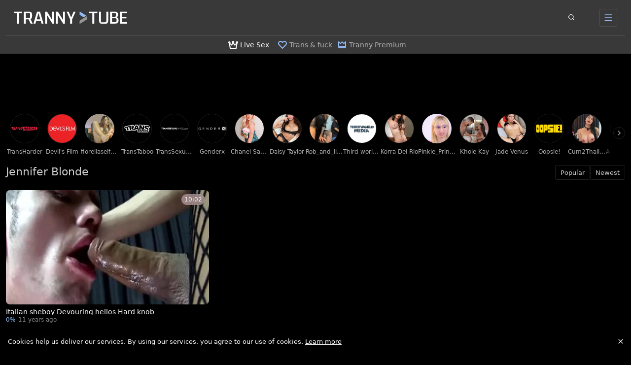

--- FILE ---
content_type: application/javascript
request_url: https://www.trannytube.net/_nuxt/rZzg1JY-.js
body_size: 482
content:
import{i as l,o as d,j as n,a1 as c,N as a}from"./C-We1Di3.js";(function(){try{var e=typeof window<"u"?window:typeof global<"u"?global:typeof globalThis<"u"?globalThis:typeof self<"u"?self:{};e.SENTRY_RELEASE={id:"TrannyTubeNet@6573d32f"}}catch{}})();try{(function(){var e=typeof window<"u"?window:typeof global<"u"?global:typeof globalThis<"u"?globalThis:typeof self<"u"?self:{},o=new e.Error().stack;o&&(e._sentryDebugIds=e._sentryDebugIds||{},e._sentryDebugIds[o]="32bc19cc-b6e6-4f82-bd8c-cd2fa7b12eae",e._sentryDebugIdIdentifier="sentry-dbid-32bc19cc-b6e6-4f82-bd8c-cd2fa7b12eae")})()}catch{}const i={xmlns:"http://www.w3.org/2000/svg",width:"24",height:"24",fill:"none",viewBox:"0 0 24 24"};function r(e,o){return d(),l("svg",i,o[0]||(o[0]=[n("path",{fill:"var(--icon-color-0, #FF5E00)","fill-rule":"evenodd",d:"M5 3a1 1 0 0 1 1-1h12a1 1 0 0 1 1 1v6.4c0 3.709-3.2 6.6-7 6.6s-7-2.891-7-6.6V3Zm2 1v5.4c0 2.477 2.172 4.6 5 4.6s5-2.123 5-4.6V4H7Z",class:"icon-color-0","clip-rule":"evenodd"},null,-1),n("path",{fill:"var(--icon-color-0, #FF5E00)","fill-rule":"evenodd",d:"M12 14a1 1 0 0 1 1 1v6a1 1 0 1 1-2 0v-6a1 1 0 0 1 1-1Z",class:"icon-color-0","clip-rule":"evenodd"},null,-1),n("path",{fill:"var(--icon-color-0, #FF5E00)","fill-rule":"evenodd",d:"M7 21a1 1 0 0 1 1-1h8a1 1 0 1 1 0 2H8a1 1 0 0 1-1-1ZM2.236 4.726c.89-.746 2.142-1.013 3.616-.697a1 1 0 1 1-.42 1.956c-1.013-.218-1.596.009-1.912.274-.336.28-.53.736-.52 1.25.01.517.225 1.005.592 1.318.345.293.925.518 1.853.332a1 1 0 0 1 .393 1.961c-1.44.289-2.666-.024-3.543-.77-.853-.728-1.275-1.782-1.294-2.802-.02-1.02.364-2.093 1.235-2.822Zm19.528 0c-.89-.746-2.142-1.013-3.616-.697a1 1 0 0 0 .42 1.956c1.013-.218 1.596.009 1.912.274.335.28.53.736.52 1.25-.01.517-.225 1.005-.592 1.318-.345.293-.925.518-1.853.332a1 1 0 0 0-.393 1.961c1.44.289 2.666-.024 3.543-.77.853-.728 1.275-1.782 1.294-2.802.02-1.02-.364-2.093-1.235-2.822Z",class:"icon-color-0","clip-rule":"evenodd"},null,-1)]))}const f={render(){return c(a,{icon:{render:r},name:"trophy"})}};export{f as default,r as render};
//# sourceMappingURL=rZzg1JY-.js.map


--- FILE ---
content_type: application/javascript
request_url: https://www.trannytube.net/_nuxt/CFzSw3oW.js
body_size: 117
content:
import{i as o,o as a,j as d,a1 as t,N as l}from"./C-We1Di3.js";(function(){try{var e=typeof window<"u"?window:typeof global<"u"?global:typeof globalThis<"u"?globalThis:typeof self<"u"?self:{};e.SENTRY_RELEASE={id:"TrannyTubeNet@6573d32f"}}catch{}})();try{(function(){var e=typeof window<"u"?window:typeof global<"u"?global:typeof globalThis<"u"?globalThis:typeof self<"u"?self:{},n=new e.Error().stack;n&&(e._sentryDebugIds=e._sentryDebugIds||{},e._sentryDebugIds[n]="d71a1e5c-892a-4339-97b1-bedf1ecc23fd",e._sentryDebugIdIdentifier="sentry-dbid-d71a1e5c-892a-4339-97b1-bedf1ecc23fd")})()}catch{}const i={xmlns:"http://www.w3.org/2000/svg",width:"24",height:"24",fill:"none",viewBox:"0 0 24 24"};function r(e,n){return a(),o("svg",i,n[0]||(n[0]=[d("path",{fill:"var(--icon-color-0, #FF5E00)","fill-rule":"evenodd",d:"M10 5a1 1 0 0 1 1-1h9a1 1 0 1 1 0 2h-9a1 1 0 0 1-1-1Zm0 7a1 1 0 0 1 1-1h9a1 1 0 1 1 0 2h-9a1 1 0 0 1-1-1Zm0 7a1 1 0 0 1 1-1h9a1 1 0 1 1 0 2h-9a1 1 0 0 1-1-1ZM6 4a1 1 0 1 0 0 2 1 1 0 0 0 0-2ZM3 5a3 3 0 1 1 6 0 3 3 0 0 1-6 0Zm3 6a1 1 0 1 0 0 2 1 1 0 0 0 0-2Zm-3 1a3 3 0 1 1 6 0 3 3 0 0 1-6 0Zm3 6a1 1 0 1 0 0 2 1 1 0 0 0 0-2Zm-3 1a3 3 0 1 1 6 0 3 3 0 0 1-6 0Z",class:"icon-color-0","clip-rule":"evenodd"},null,-1)]))}const s={render(){return t(l,{icon:{render:r},name:"categories"})}};export{s as default,r as render};
//# sourceMappingURL=CFzSw3oW.js.map


--- FILE ---
content_type: application/javascript
request_url: https://www.trannytube.net/_nuxt/CdW2Z21X.js
body_size: -53
content:
import{a9 as n,aa as s}from"./C-We1Di3.js";(function(){try{var e=typeof window<"u"?window:typeof global<"u"?global:typeof globalThis<"u"?globalThis:typeof self<"u"?self:{};e.SENTRY_RELEASE={id:"TrannyTubeNet@6573d32f"}}catch{}})();try{(function(){var e=typeof window<"u"?window:typeof global<"u"?global:typeof globalThis<"u"?globalThis:typeof self<"u"?self:{},t=new e.Error().stack;t&&(e._sentryDebugIds=e._sentryDebugIds||{},e._sentryDebugIds[t]="f91145d8-bce2-43e2-852c-298337cee6b6",e._sentryDebugIdIdentifier="sentry-dbid-f91145d8-bce2-43e2-852c-298337cee6b6")})()}catch{}const d=e=>!e.isPlaceholderData.value&&e.status.value==="success"&&e.data.value?.items.length===0,a=e=>{n(()=>{d(e)&&s({statusCode:404,message:"Not found"})})};export{a as u};
//# sourceMappingURL=CdW2Z21X.js.map


--- FILE ---
content_type: application/javascript
request_url: https://www.trannytube.net/_nuxt/BBb_7OVO.js
body_size: 1516
content:
import{h as P,H as A,e as b,i as f,F as E,I as S,o as l,J as _,w as d,K as L,v as y,x as I,L as O,M as U,l as n,t as v,q as V,r as q,z,u as F,a as H,f as x,c as M,C as K,P as G,O as J,Q as Y,R as w,S as C,j as h,k as T,m as c,T as W,p as X,_ as Z,n as ee}from"./C-We1Di3.js";import{_ as te}from"./CrLBDH1e.js";import{u as ne}from"./uDZPcj8G.js";import{u as ae}from"./CdW2Z21X.js";(function(){try{var e=typeof window<"u"?window:typeof global<"u"?global:typeof globalThis<"u"?globalThis:typeof self<"u"?self:{};e.SENTRY_RELEASE={id:"TrannyTubeNet@6573d32f"}}catch{}})();try{(function(){var e=typeof window<"u"?window:typeof global<"u"?global:typeof globalThis<"u"?globalThis:typeof self<"u"?self:{},t=new e.Error().stack;t&&(e._sentryDebugIds=e._sentryDebugIds||{},e._sentryDebugIds[t]="77c17ccf-0e2c-45df-ae27-2ee9872983ae",e._sentryDebugIdIdentifier="sentry-dbid-77c17ccf-0e2c-45df-ae27-2ee9872983ae")})()}catch{}const se={class:"links"},le=P({__name:"related-links",props:{links:{default:()=>[]},linkClasses:{default:()=>[]}},setup(e){const t=e,r=A(),a=b(()=>r.enableI18n?v:v);return(i,o)=>(l(),f("div",se,[(l(!0),f(E,null,S(t.links,s=>(l(),_(U(n(a)),{key:s.entity+s.urlTitle,to:{name:s.entity,params:{urlTitle:s.urlTitle}},class:O(t.linkClasses)},{default:d(()=>[L(i.$slots,"default",{link:s},()=>[y(I(s.title),1)])]),_:2},1032,["to","class"]))),128))]))}}),oe=Object.assign(le,{__name:"RelatedLinks"}),N=e=>["channel",e.orderBy,e.urlTitle,e.perPage,e.pageNum],re=V(e=>({key:N(e),placeholderData:q,query({signal:t}){return globalThis._apiFetch(`v1/channels/${e.urlTitle}`,{query:{...e,...z()},signal:t})}})),ie=()=>{const{route:e,perPage:t}=F(),r=H(),a=x(J,()=>({urlTitle:e.urlTitle.value})),i=b(()=>!a.data.value||a.data.value?.studios.length>1?a.data.value:{...a.data.value,studios:[]}),o=M(()=>({channel:a.data.value?.title,channel_meta_title:a.data.value?.metaTitle,channel_title_h1:a.data.value?.titleH1,channel_meta_description:a.data.value?.metaDescription})),s=b(()=>({pageNum:e.page.value,perPage:t,urlTitle:e.urlTitle.value,orderBy:e.sort.value})),u=x(re,s);return ne([a,u],()=>N(s.value),{head:o,onReady(){r.$bus.emit("channel:page:view",n(a.data))}}),ae(u),{state:u.data,head:o,route:e,descriptionState:i,perPage:t,tracker:{pageType:G.channel,contentType:K.galleries}}},ue={class:"main-content"},ce={class:"d-flex flex-column flex-md-row col-12 justify-content-between align-items-center mt-2 mb-2"},de={class:"py-1 d-flex align-items-center justify-content-end gap-1 filters"},ge=P({__name:"channel",setup(e){const t=Y(),{relatedEntities:r}=w("channels",t.urlTitle,{entities:[C.Channel],limit:20}),{relatedEntities:a}=w("channels",t.urlTitle,{entities:[C.Star],limit:20}),{state:i,descriptionState:o,perPage:s,tracker:u}=ie();return(pe,m)=>{const g=v,R=W,B=Z,D=ee,Q=X,$=te,k=oe;return l(),f("div",null,[h("section",ue,[n(o)?.studios?.length?(l(),_(R,{key:0,class:"slider mt-3"},{default:d(()=>[(l(!0),f(E,null,S(n(o).studios,p=>(l(),_(g,{key:p.urlTitle,class:"btn btn-primary text-capitalize me-1 tag-custom",to:{name:"studio",params:{urlTitle:n(t).urlTitle.value,studioUrlTitle:p.urlTitle}}},{default:d(()=>[y(I(p.title),1)]),_:2},1032,["to"]))),128))]),_:1})):T("",!0),h("div",ce,[c(B,{class:"mt-1 mb-2"}),h("div",de,[c(g,{to:{name:"channel"},class:"filter"},{default:d(()=>m[0]||(m[0]=[y(" Popular ")])),_:1}),c(g,{to:{name:"channel",params:{sort:"newest"}},class:"filter"},{default:d(()=>m[1]||(m[1]=[y(" Newest ")])),_:1})])]),c(Q,{value:n(i).items,class:"mb-4","content-type":n(u).contentType,"page-type":n(u).pageType,"sub-id":n(o)?.feedId,"reduced-server-list":!0},{default:d(({loading:p,card:j})=>[c(D,{loading:p,card:j,"show-likes":"","show-duration":"","show-date":""},null,8,["loading","card"])]),_:1},8,["value","content-type","page-type","sub-id"]),c($,{total:n(i).meta.totalItems,"current-page":n(t).page.value,"per-page":n(s)},null,8,["total","current-page","per-page"]),n(r)?.length?(l(),_(k,{key:1,"link-classes":["btn","btn-primary","me-1","mb-1"," tag-custom"],links:n(r),class:"my-4"},null,8,["links"])):T("",!0),n(a)?.length?(l(),_(k,{key:2,"link-classes":["btn","btn-primary","me-1","my-1"," tag-custom"],links:n(a),class:"my-4"},null,8,["links"])):T("",!0)])])}}});export{ge as default};
//# sourceMappingURL=BBb_7OVO.js.map


--- FILE ---
content_type: application/javascript
request_url: https://www.trannytube.net/_nuxt/C7NHgQ9m.js
body_size: 9998
content:
import{_ as ye}from"./4Ups-OVR.js";import{i as o,o as l,j as n,a2 as be,F as P,h as j,H as ie,e as k,as as z,m as h,J as M,k as T,w as I,M as we,l as t,x,aC as re,t as O,a8 as ce,a6 as L,aD as ke,a as Q,Z as de,C as ue,aE as U,aq as ve,K as Z,L as N,ax as xe,ag as D,X as Te,a1 as S,N as E,aF as $e,W as X,aG as Y,aH as Ae,b as W,U as ee,aI as he,aJ as Ce,aK as Ie,u as Le,aL as Ve,f as te,c as Me,aM as Ee,P as ne,aN as Pe,O as Se,$ as Be,aa as Fe,aO as Ne,af as je,v as F,aP as He,I as K,_ as Re,aQ as Ue,aR as Ze,am as ae,aS as Oe,p as De,n as Ge}from"./C-We1Di3.js";import{_ as qe}from"./dArzzKBl.js";import Ke from"./1UtludaY.js";import{u as We}from"./uDZPcj8G.js";(function(){try{var a=typeof window<"u"?window:typeof global<"u"?global:typeof globalThis<"u"?globalThis:typeof self<"u"?self:{};a.SENTRY_RELEASE={id:"TrannyTubeNet@6573d32f"}}catch{}})();try{(function(){var a=typeof window<"u"?window:typeof global<"u"?global:typeof globalThis<"u"?globalThis:typeof self<"u"?self:{},e=new a.Error().stack;e&&(a._sentryDebugIds=a._sentryDebugIds||{},a._sentryDebugIds[e]="d8f93ab1-484e-4318-a68e-b9497b66f675",a._sentryDebugIdIdentifier="sentry-dbid-d8f93ab1-484e-4318-a68e-b9497b66f675")})()}catch{}const ze=Object.assign({inheritAttrs:!1},{__name:"SkeletonGalleryPage",setup(a){return(e,c)=>(l(),o(P,null,[n("div",be({class:"skeleton-player"},e.$attrs),null,16),c[0]||(c[0]=n("div",{class:"skeleton-description"},null,-1))],64))}}),Qe={class:"position-relative"},Je={class:"uvb-banner d-flex flex-column align-items-center p-2 position-relative h-100"},Xe=["alt","src"],Ye={class:"uvb-banner-content"},et={class:"d-flex justify-content-start align-items-center h-100 w-auto"},tt=["alt","src"],nt={class:"d-flex justify-content-end align-items-center gap-2 pe-4 flex-wrap w-100"},at={class:"d-flex justify-content-center flex-column align-items-end"},st={class:"uvb-channel-text"},lt={class:"uvb-channel-title text-nowrap overflow-hidden text-truncate text-end ms-3"},ot=["href"],it=["href"],rt=j({__name:"under-video",props:{channelTitle:{type:String,required:!0},imgLogo:{type:String},imgBackground:{type:String,required:!0},link:{type:String,default:"#"},joinLink:{type:String,default:"#"}},setup(a){const e=ie(),c=k(()=>e.enableI18n?O:O);return(s,p)=>{const d=re;return l(),o("div",Qe,[n("div",Je,[n("img",{alt:"background for"+a.channelTitle,src:a.imgBackground,class:"uvb-banner-background"},null,8,Xe),p[0]||(p[0]=z('<div class="uvb-svg-gradient-overlay gradient-primary" data-v-2b0369f6><svg class="uvb-svg-gradient" fill="none" preserveAspectRatio="none" viewBox="0 0 560 140" xmlns="http://www.w3.org/2000/svg" data-v-2b0369f6><path d="M67.242 0H560V140H0L67.242 0Z" fill="url(#linear-gradient-primary)" data-v-2b0369f6></path><defs data-v-2b0369f6><linearGradient id="linear-gradient-primary" gradientUnits="userSpaceOnUse" x1="0" x2="560" y1="70" y2="70" data-v-2b0369f6><stop class="main-stop-primary" offset="0%" data-v-2b0369f6></stop><stop class="alt-stop-primary" offset="20%" data-v-2b0369f6></stop></linearGradient></defs></svg></div><div class="uvb-svg-gradient-overlay" data-v-2b0369f6><svg class="uvb-svg-gradient" fill="none" preserveAspectRatio="none" viewBox="0 0 560 140" xmlns="http://www.w3.org/2000/svg" data-v-2b0369f6><path d="M248.343 140H560V-2.92063e-06H210L248.343 140Z" fill="url(#linear-gradient)" data-v-2b0369f6></path><defs data-v-2b0369f6><linearGradient id="linear-gradient" gradientUnits="userSpaceOnUse" x1="137.247" x2="567.865" y1="140" y2="140" data-v-2b0369f6><stop class="main-stop" offset="0%" data-v-2b0369f6></stop><stop class="alt-stop" offset="80%" data-v-2b0369f6></stop></linearGradient></defs></svg></div>',2)),n("div",Ye,[n("div",et,[a.imgLogo?(l(),M(we(t(c)),{key:0,to:{name:"channel",params:{urlTitle:a.link}}},{default:I(()=>[n("img",{alt:a.channelTitle,src:a.imgLogo,class:"uvb-img"},null,8,tt)]),_:1},8,["to"])):T("",!0)]),n("div",nt,[n("div",at,[n("div",st,x(t(e).enableI18n?s.$t("get_full_access_to"):"Get full access to"),1),n("h4",lt,[n("a",{href:a.joinLink,rel:"noindex nofollow",target:"_blank"},x(a.channelTitle),9,ot)])]),a.joinLink?(l(),o("a",{key:0,href:a.joinLink,class:"btn btn-primary uvb-button ms-3",rel:"noindex nofollow",target:"_blank"},x(s.$_t("join_now","Join now")),9,it)):T("",!0)])]),h(d,{type:"corner",placement:"top-left",size:"small"})])])}}}),ct=Object.assign(ce(rt,[["__scopeId","data-v-2b0369f6"]]),{__name:"AdUnderVideo"}),dt={class:"toast-body"},ut={class:"toast-body"},vt=j({__name:"toast",setup(a,{expose:e}){const c=L(!1),s=L(!1),p=L(null),d=L(""),i=L(null),_=L("");let g;function b(y,m="success"){g&&(clearTimeout(g),g=void 0),m==="success"&&(d.value=y,c.value=!0,g=setTimeout(()=>{c.value=!1},3e3)),m==="fail"&&(_.value=y,s.value=!0,g=setTimeout(()=>{s.value=!1},3e3))}return e({showToast:b}),(y,m)=>(l(),o(P,null,[t(c)?(l(),o("div",{key:0,ref_key:"okToast",ref:p,class:"toast show bg-success text-light fade position-fixed bottom-0 start-50 translate-middle-x mb-2"},[n("div",dt,x(t(d)),1)],512)):T("",!0),t(s)?(l(),o("div",{key:1,ref_key:"failToast",ref:i,class:"toast show bg-warning text-light fade position-fixed bottom-0 start-50 translate-middle-x mb-2"},[n("div",ut,x(t(_)),1)],512)):T("",!0)],64))}}),ht=Object.assign(ce(vt,[["__scopeId","data-v-22cc001a"]]),{__name:"Toast"}),se=async(a,e)=>ke("isLoggedIn").value===!0?Promise.resolve(await a()):Promise.resolve(e),ft=j({__name:"vote",props:{item:{},storeKey:{}},setup(a){const e=Q(),c=de(),s=a,p=`${s.storeKey}-votes`,d=L({}),i=k(()=>c.meta?.pageType),_={itms:[`${s.item.feedId}`],pt:i.value,t:U.VideoLike,ct:ue.galleryVote,w:s.item.title,subid:s.item.feedId},g=k(()=>d.value[s.item.id]!==void 0),b=k(()=>d.value[s.item.id]===!1),y=k(()=>d.value[s.item.id]===!0),m=k(()=>t(y)?s.item.likes+1:s.item.likes),A=k(()=>t(b)?s.item.dislikes+1:s.item.dislikes),V=k(()=>{const r=m.value+A.value;return r===0?0:Math.round(m.value*100/r)}),w=k(()=>{const r=["votes"];return g.value&&r.push("pe-none"),g.value&&y.value&&r.push("is-positive"),g.value&&b.value&&r.push("is-negative"),r});ve(()=>{try{const r=localStorage.getItem(p)||"{}";d.value=JSON.parse(r)}catch{}});const u=r=>{_.w=s.item.title,_.itms=[`${s.item.feedId}`],_.subid=s.item.feedId,_.pt=i.value,_.t=r,e.$bus.emit("gallery:vote",_)},v=async()=>{const r=e.$api.upVoteGallery.bind(e);return u(U.VideoLike),await r(s.item.urlTitle).then(()=>{d.value[s.item.id]=!0,se(()=>{e.$api.addGalleryToPlaylist(s.item.id,D.LIKED)})}).then(H).catch(R)},C=async()=>{const r=e.$api.downVoteGallery.bind(e);return u(U.VideoDislike),await r(s.item.urlTitle).then(()=>{d.value[s.item.id]=!1,se(()=>{e.$api.removeGalleryFromPlaylist(s.item.id,D.LIKED)})}).then(H).catch(R)},H=()=>{G();try{localStorage.setItem(p,JSON.stringify(d.value))}catch{}},$=L(null),G=()=>{$.value&&$.value.showToast("Thank you for vote!")},R=()=>{$.value&&$.value.showToast("Something went wrong. Try again later.")};return(r,J)=>{const B=ht,q=xe;return l(),o("div",{class:N(t(w))},[h(q,null,{default:I(()=>[h(B,{ref_key:"toast",ref:$},null,512)]),_:1}),Z(r.$slots,"default",{onDownClick:C,onUpClick:v,state:{isDisabled:t(g),isNegative:t(b),isPositive:t(y),positiveCorrection:t(m),negativeCorrection:t(A),positivePercent:t(V)}},()=>[Z(r.$slots,"up-btn",{onUpClick:v},()=>[n("button",{onClick:v}," Like! ")]),Z(r.$slots,"down-btn",{onDownClick:C},()=>[n("button",{onClass:C}," Unlike! ",32)])])],2)}}}),pt=Object.assign(ft,{__name:"Vote"}),_t=j({__name:"rows-corrector",setup(a){const e=L(),c=L(),s=()=>{const p=e.value;if(p){const d=p.getElementsByClassName("card"),i=d.length;if(Array.from(d||[]).forEach(y=>{y.style.removeProperty("display")}),i===0)return;const _=d[0].clientWidth,g=Math.round(p?.clientWidth/_),b=Math.round(i%g);b&&[...d].slice(-b).forEach(m=>{m.style.setProperty("display","none","important")})}};return ve(()=>{try{s(),c.value=new ResizeObserver(s),e.value&&c.value.observe(e.value)}catch{}}),Te(()=>{c.value?.disconnect()}),(p,d)=>(l(),o("div",{ref_key:"corrector",ref:e,class:"rows-corrector"},[Z(p.$slots,"default")],512))}}),gt=Object.assign(_t,{__name:"CardRowsCorrector"}),mt={xmlns:"http://www.w3.org/2000/svg",width:"21",height:"20",fill:"none",viewBox:"0 0 21 20"};function yt(a,e){return l(),o("svg",mt,e[0]||(e[0]=[n("path",{fill:"var(--icon-color-0, #FF5E00)","fill-rule":"evenodd",d:"M7.816.974A2 2 0 0 1 9.533 0h1.758a2 2 0 0 1 1.965 2.373l-.558 2.94h5.364a2 2 0 0 1 2 2v3.284a4 4 0 0 1-.35 1.636l-2.501 5.585A2 2 0 0 1 15.386 19h-8.46a2.989 2.989 0 0 1-2.01-.773H2a2 2 0 0 1-2-2v-9.59a2 2 0 0 1 2-2h3.628L7.816.973ZM4.434 6.636H2v9.591h1.935A3.042 3.042 0 0 1 3.927 16V7.761a1 1 0 0 1 .141-.512l.366-.613ZM11.29 2H9.534L5.927 8.037V16a1 1 0 0 0 1 1h8.459l2.502-5.585a2 2 0 0 0 .174-.818V7.313H11.49a1 1 0 0 1-.983-1.187L11.291 2Z",class:"icon-color-0","clip-rule":"evenodd"},null,-1)]))}const bt={render(){return S(E,{icon:{render:yt},name:"like"})}},wt={xmlns:"http://www.w3.org/2000/svg",width:"20",height:"20",fill:"none",viewBox:"0 0 20 20"};function kt(a,e){return l(),o("svg",wt,e[0]||(e[0]=[z('<g fill="var(--icon-color-0, #FF5E00)" fill-rule="evenodd" clip-path="url(#svg-__a)" clip-rule="evenodd"><path d="M19.685 3.271a1 1 0 0 1 .044 1.414l-8.426 8.963a1 1 0 0 1-1.457 0l-3.101-3.3-5.016 5.337a1 1 0 1 1-1.458-1.37l5.745-6.111a1 1 0 0 1 1.457 0l3.102 3.299 7.696-8.188a1 1 0 0 1 1.414-.044Z" class="icon-color-0"></path><path d="M14 4a1 1 0 0 1 1-1h4a1 1 0 0 1 1 1v4a1 1 0 1 1-2 0V5h-3a1 1 0 0 1-1-1Z" class="icon-color-0"></path></g><defs><clipPath id="svg-__a"><path fill="#fff" d="M0 0h20v20H0z"></path></clipPath></defs>',2)]))}const xt={render(){return S(E,{icon:{render:kt},name:"chart"})}},Tt={xmlns:"http://www.w3.org/2000/svg",width:"21",height:"20",fill:"none",viewBox:"0 0 21 20"};function $t(a,e){return l(),o("svg",Tt,e[0]||(e[0]=[n("path",{fill:"var(--icon-color-0, #FF5E00)","fill-rule":"evenodd",d:"M12.247 19.026A2 2 0 0 1 10.53 20H8.77a2 2 0 0 1-1.965-2.373l.559-2.94H2a2 2 0 0 1-2-2V9.404a4 4 0 0 1 .35-1.636l2.502-5.585A2 2 0 0 1 4.677 1h8.459c.773 0 1.478.292 2.01.773h2.916a2 2 0 0 1 2 2v9.59a2 2 0 0 1-2 2h-3.628l-2.187 3.663Zm3.382-5.662h2.434V3.773h-1.936c.006.075.009.15.009.227v8.239a1 1 0 0 1-.142.512l-.365.613ZM8.77 18h1.759l3.606-6.037V4a1 1 0 0 0-1-1h-8.46L2.176 8.585A2 2 0 0 0 2 9.403v3.284h6.573a1 1 0 0 1 .982 1.187L8.771 18Z",class:"icon-color-0","clip-rule":"evenodd"},null,-1)]))}const At={render(){return S(E,{icon:{render:$t},name:"dislike"})}},Ct={xmlns:"http://www.w3.org/2000/svg",width:"20",height:"20",fill:"none",viewBox:"0 0 20 20"};function It(a,e){return l(),o("svg",Ct,e[0]||(e[0]=[n("path",{fill:"var(--icon-color-0, #FF5E00)","fill-rule":"evenodd",d:"M6.444 0a1 1 0 0 1 1 1v3.556a1 1 0 0 1-2 0V1a1 1 0 0 1 1-1Zm7.112 0a1 1 0 0 1 1 1v3.556a1 1 0 0 1-2 0V1a1 1 0 0 1 1-1Z",class:"icon-color-0","clip-rule":"evenodd"},null,-1),n("path",{fill:"var(--icon-color-0, #FF5E00)","fill-rule":"evenodd",d:"M1 6.333a4.556 4.556 0 0 1 4.556-4.555h8.888A4.556 4.556 0 0 1 19 6.333v7.111A4.556 4.556 0 0 1 14.444 18H5.556A4.556 4.556 0 0 1 1 13.444v-7.11Zm4.556-2.555A2.556 2.556 0 0 0 3 6.333v7.111A2.556 2.556 0 0 0 5.556 16h8.888A2.556 2.556 0 0 0 17 13.444v-7.11a2.556 2.556 0 0 0-2.556-2.556H5.556Z",class:"icon-color-0","clip-rule":"evenodd"},null,-1),n("path",{fill:"var(--icon-color-0, #FF5E00)","fill-rule":"evenodd",d:"M1 9a1 1 0 0 1 1-1h16a1 1 0 1 1 0 2H2a1 1 0 0 1-1-1Z",class:"icon-color-0","clip-rule":"evenodd"},null,-1)]))}const Lt={render(){return S(E,{icon:{render:It},name:"calendar"})}},Vt={xmlns:"http://www.w3.org/2000/svg",width:"20",height:"20",fill:"none",viewBox:"0 0 20 20"};function Mt(a,e){return l(),o("svg",Vt,e[0]||(e[0]=[n("path",{fill:"var(--icon-color-0, #FF5E00)","fill-rule":"evenodd",d:"M4 4.526v7.433c.195-.066.408-.127.636-.18 1.428-.327 3.417-.3 5.815.911 1.977.998 3.488.97 4.466.746A4.413 4.413 0 0 0 16 13.04V5.605a6.705 6.705 0 0 1-.636.18c-1.428.327-3.417.3-5.815-.91-1.977-.999-3.488-.971-4.466-.747A4.41 4.41 0 0 0 4 4.526Zm12.357-1.31.007-.006-.002.001-.002.002-.002.002M17 13.583c.644.765.643.766.643.766h-.001l-.003.003-.005.004-.014.012-.04.031a4.926 4.926 0 0 1-.577.37 6.353 6.353 0 0 1-1.639.617c-1.428.328-3.417.3-5.815-.91-1.977-.999-3.488-.971-4.466-.747A4.409 4.409 0 0 0 4 14.127V18a1 1 0 1 1-2 0V3.982a1 1 0 0 1 .356-.766L3 3.982l-.643-.766.001-.001.003-.002.005-.005.014-.011a2.28 2.28 0 0 1 .169-.126c.107-.075.257-.172.448-.277a6.36 6.36 0 0 1 1.639-.615c1.428-.328 3.417-.3 5.815.91 1.977.998 3.488.97 4.466.746a4.38 4.38 0 0 0 1.123-.42 2.916 2.916 0 0 0 .324-.205A1 1 0 0 1 18 3.982v9.6a1 1 0 0 1-.356.766L17 13.583Z",class:"icon-color-0","clip-rule":"evenodd"},null,-1)]))}const Et={render(){return S(E,{icon:{render:Mt},name:"report"})}},Pt={xmlns:"http://www.w3.org/2000/svg",width:"20",height:"20",fill:"none",viewBox:"0 0 20 20"};function St(a,e){return l(),o("svg",Pt,e[0]||(e[0]=[n("path",{fill:"var(--icon-color-0, #FF5E00)","fill-rule":"evenodd",d:"M10 4C6.587 4 3.582 6.242 2.219 9.574c-.112.273-.112.58 0 .852C3.582 13.758 6.587 16 9.999 16c3.414 0 6.42-2.242 7.782-5.574.112-.273.112-.58 0-.852C16.418 6.242 13.413 4 10 4ZM.368 8.817C1.993 4.844 5.66 2 10 2s8.007 2.844 9.632 6.817c.31.758.31 1.608 0 2.366C18.007 15.156 14.34 18 10 18S1.993 15.156.368 11.183a3.127 3.127 0 0 1 0-2.366Z",class:"icon-color-0","clip-rule":"evenodd"},null,-1),n("path",{fill:"var(--icon-color-0, #FF5E00)","fill-rule":"evenodd",d:"M10 8a2 2 0 1 0 0 4 2 2 0 0 0 0-4Zm-4 2a4 4 0 1 1 8 0 4 4 0 0 1-8 0Z",class:"icon-color-0","clip-rule":"evenodd"},null,-1)]))}const Bt={render(){return S(E,{icon:{render:St},name:"eye"})}},Ft={xmlns:"http://www.w3.org/2000/svg",width:"20",height:"20",fill:"none",viewBox:"0 0 20 20"};function Nt(a,e){return l(),o("svg",Ft,e[0]||(e[0]=[n("path",{fill:"var(--icon-color-0, #FF5E00)",d:"M11 10.5a1.5 1.5 0 1 1 3 0 1.5 1.5 0 0 1-3 0Z",class:"icon-color-0"},null,-1),n("path",{fill:"var(--icon-color-0, #FF5E00)","fill-rule":"evenodd",d:"M5 5a1 1 0 0 0-1 1v8a1 1 0 0 0 1 1h10a1 1 0 0 0 1-1V7.846a1 1 0 0 0-1-1H9.734a3 3 0 0 1-2.247-1.012l-.439-.497A1 1 0 0 0 6.299 5H5ZM2 6a3 3 0 0 1 3-3h1.3a3 3 0 0 1 2.246 1.012l.44.497a1 1 0 0 0 .748.337H15a3 3 0 0 1 3 3V14a3 3 0 0 1-3 3H5a3 3 0 0 1-3-3V6Z",class:"icon-color-0","clip-rule":"evenodd"},null,-1)]))}const jt={render(){return S(E,{icon:{render:Nt},name:"folder"})}},Ht={xmlns:"http://www.w3.org/2000/svg",width:"20",height:"20",fill:"none",viewBox:"0 0 20 20"};function Rt(a,e){return l(),o("svg",Ht,e[0]||(e[0]=[z('<g fill="var(--icon-color-0, #FF5E00)" clip-path="url(#svg-__a)"><path fill-rule="evenodd" d="M14.8 5.981a1 1 0 0 0-.781-.78l-3.35-.682a1 1 0 0 0-.907.273L3.42 11.134a1 1 0 0 0 0 1.414l4.032 4.032a1 1 0 0 0 1.414 0l6.342-6.342a1 1 0 0 0 .273-.906L14.8 5.98Zm-.383-2.74a3 3 0 0 1 2.342 2.341l.682 3.351a3 3 0 0 1-.819 2.72l-6.341 6.341a3 3 0 0 1-4.243 0l-4.032-4.032a3 3 0 0 1 0-4.243l6.341-6.341a3 3 0 0 1 2.72-.819l3.35.681Z" class="icon-color-0" clip-rule="evenodd"></path><rect width="3" height="3" x="10" y="7" class="icon-color-0" rx="1.5"></rect></g><defs><clipPath id="svg-__a"><path fill="#fff" d="M0 0h20v20H0z"></path></clipPath></defs>',2)]))}const Ut={render(){return S(E,{icon:{render:Rt},name:"tag"})}},Zt=()=>{const a=$e("history:card-ids",[]);return{idsState:a,addState:c=>{a.value.unshift(c);const s=[...new Set(a.value)];s.length>100&&(s.length=100),a.value=s}}},Ot=()=>{const a=X("adblock:detected",()=>!1),e=X("adblock:checked",()=>!1),c=async()=>{if(e.value)return;const{isAdblock:s}=Ae();a.value=await s(),e.value=!0};return e.value||c(),{hasAdblock:Y(a),isChecked:Y(e),check:c}},le=a=>{const e=[0,1,-1,0,1,-1];return e[a%e.length]??0};function Dt(a,e={}){const{spotId:c="NATIVE_CARD",intervalConfigKey:s="related_ad_interval",defaultInterval:p=6,enabled:d=!0}=e,{toNumber:i}=W();return k(()=>{const _=ee(a);if(!_?.length)return[];const g=ee(d),b=i(s,p);if(!g||b<=0)return _;const y=[];let m=0,A=b+le(m);return _.forEach((V,w)=>{y.push(V);const u=w+1,v=w<_.length-1;u>=A&&v&&(y.push({__isAd:!0,spotId:c,id:`${c}-${m}-${w}`}),m++,A=u+b+le(m))}),y})}const Gt=a=>["gallery","related",a.urlTitle,a.orderBy,a.provider],oe=50,qt=()=>{const a=de(),e=he(a).value,{toNumber:c}=W(),s="popular",p=Q(),d=c("per_page_related_count",16),i=W().value("app_related_provider","elastic"),_=i==="qdrant"?"v2":"v1",{data:g,error:b,loadNextPage:y}=Ce({key:Gt({urlTitle:e,orderBy:s,provider:i}),async query({pageParam:u}){try{return await globalThis._apiFetch(`${_}/galleries/${e}/related`,{query:{...Ie(),orderBy:s,perPage:d,pageNum:u}})}catch(v){return p.$log.error("useGalleryRelated fetch error:",v),{items:[],meta:void 0}}},initialPageParam:1,getNextPageParam:(u,v,C)=>C+1,maxPages:oe}),m=k(()=>({items:g.value?.pages.flatMap(u=>u?.items)??[],meta:g.value?.pages?.[0]?.meta??{totalItems:0}})),A=k(()=>{const u=g.value?.pages;if(!u?.length)return!1;const v=u[0]?.meta?.totalItems??0;return u.length*d<v&&u.length<oe}),{hasAdblock:V}=Ot(),w=Dt(()=>m.value.items,{spotId:"NATIVE_ITEM",intervalConfigKey:"related_ad_interval",defaultInterval:4,enabled:k(()=>!V.value)});return{related:m,error:b,relatedItemsWithAds:w,loadMore:y,isLoadMoreAvailable:A}},Kt=()=>{const{route:a}=Le(),e=Q(),c=he(a.route),s=ie(),{t:p}=Ve(),d=k(()=>({urlTitle:c.value})),i=te(Pe,d),_=te(()=>({...Se({urlTitle:i.data.value?.channel?.urlTitle}),enabled:!!i.data.value?.channel?.urlTitle})),g=k(()=>!i.data.value||_.data.value?.studios.length>1?i.data.value:{...i.data.value,studio:void 0}),b=Me(()=>({title:i.data.value?.title,ogImage:i.data.value?.posterUrl,twitterThumbUrl:i.data.value?.twitterThumbUrl,tags_macro:i.data.value?.tags?.slice(0,4).map(v=>v.title).join(", ")??"",keywords:[i.data.value?.keywords,...i.data.value?.pornstars?.map(v=>v.title)||[],...i.data.value?.tags?.map(v=>v.title)||[],...i.data.value?.categories?.map(v=>v.title)||[],i.data.value?.channel?.title].filter(v=>!!v&&typeof v=="string")})),{addState:y}=Zt();We(i,()=>Ne(d.value),{head:b,onReady(){e.$bus.emit("gallery:page:view",{ct:ue.galleries,pt:ne.gallery,subid:i.data.value.feedId,itms:[`${i.data.value.feedId}`],t:U.PageView}),y(i.data.value.id)},onError(v){if(s.redirectOnGalleryError){const C=s.enableI18n?useLocaleRoute()("/"):"/";e.runWithContext(()=>Be(C))}else Fe({statusCode:v.statusCode,message:v.statusCode===404?p("error.gallery_not_found","Gallery not found"):"Internal error"})}}),Ee(i.data);const{related:m,error:A,loadMore:V,relatedItemsWithAds:w,isLoadMoreAvailable:u}=qt();return{gallery:g,head:b,isLoading:i.isLoading,related:m,relatedItemsWithAds:w,relatedLoadError:A,relatedLoadMore:V,relatedIsLoadMoreAvailable:u,tracker:{pageType:ne.gallery}}},Wt={class:"gallery-container main-content mt-1 mb-2"},zt={class:"row no-gutters"},Qt={class:"col-12 d-table mt-2"},Jt={class:"d-table-cell position-relative"},Xt={key:1,class:"video-description d-flex flex-column"},Yt={class:"video-header px-3 py-2"},en={class:"col-12"},tn={class:"text-center d-none d-lg-block w-100 overflow-hidden"},nn={class:"text-center d-lg-none mt-2 uvb-mobile-wrapper"},an={class:"d-flex justify-content-center justify-content-lg-between flex-wrap gap-2 px-3 px-md-3 py-3"},sn={class:"d-flex justify-content-center gap-2 gallery-extra flex-wrap"},ln={class:"action-buttons"},on={class:"action-buttons"},rn={class:"action-buttons"},cn={class:"d-flex align-self-center gap-2"},dn=["onClick"],un=["onClick"],vn={key:0,class:"gallery-description channel-stars p-3"},hn={class:"d-flex align-items-center flex-column flex-md-row flex-wrap justify-content-between justify-content-lg-center video-actions gap-4"},fn={key:0,class:"d-none d-md-flex flex-grow-1"},pn={class:"d-flex align-items-center"},_n={class:"d-flex justify-content-start align-self-center gap-3"},gn={class:"d-flex flex-column gap-2 justify-content-center align-items-center"},mn={key:0},yn=["src","alt"],bn={key:1,class:"channel-image empty"},wn={class:"channel-views"},kn={class:"channel-text d-flex flex-column justify-content-center"},xn={key:1,class:"d-flex justify-content-between gap-2 flex-wrap align-self-center"},Tn={key:0,class:"d-flex gap-2"},$n=["src","alt"],An={key:1,class:"blank-pornstar-avatar"},Cn={class:"pornstar-name"},In={key:1,class:"my-0"},Ln={class:"tags-section d-flex gap-1 flex-column p-3"},Vn={key:0,class:"tag-line lines-2","data-attr":"related-tags"},Mn={class:"tag-custom-inactive primary"},En={key:1,class:"tag-line lines-2","data-attr":"related-tags"},Pn={class:"tag-custom-inactive primary"},Sn={class:"gallery-ads d-none g-0 d-lg-table-cell overflow-hidden align-items-start"},Bn={class:"d-none d-sm-block overflow-hidden ad-gap"},Fn={class:"text-center"},Nn={class:"text-center d-none d-lg-inline-block"},jn={class:"text-center d-lg-inline-block"},Hn={class:"row no-gutters"},Rn={key:0,class:"col-12 mt-2"},Un={class:"d-flex justify-content-center align-items-center mb-4"},Kn=j({__name:"gallery",setup(a){const{gallery:e,isLoading:c,tracker:s,related:p,relatedLoadError:d,relatedLoadMore:i,relatedIsLoadMoreAvailable:_}=Kt(),{idsState:g,playlistAddState:b,playlistRemoveState:y,playlistHas:m}=je();function A(){e&&(m(e.value.id)?y(e.value.id,D.WATCH_LATER):b(e.value.id,D.WATCH_LATER))}const V=k(()=>g.value.items?.includes(e.value.id));return(w,u)=>{const v=ye,C=ze,H=Re,$=Ue,G=qe,R=ct,r=E,J=pt,B=O,q=O,fe=re,pe=Ge,_e=De,ge=gt;return l(),o("div",Wt,[h(v,{"max-channels":14,"max-stars":14,"max-models":8,"enable-channels":!0,"enable-stars":!0,"enable-models":!0,shuffle:!0,loading:"lazy",tag:"trans",path:"trans",class:"mb-2 mt-3"}),n("div",zt,[n("div",Qt,[n("div",Jt,[t(c)||!t(e)?(l(),M(C,{key:0})):(l(),o("div",Xt,[n("div",Yt,[h(H,{class:"mt-1 mb-2",title:t(e).title},null,8,["title"])]),h($,{id:"TEXTLINK",width:"auto",height:"auto","channel-id":t(e).channel?.id,badge:"top-left",class:"w-100"},null,8,["channel-id"]),h(G,{gallery:t(e),"feed-id":t(e).feedId,duration:t(e).duration,class:"overflow-hidden order-0"},null,8,["gallery","feed-id","duration"]),n("div",en,[t(e)?.channel?(l(),M(R,{key:0,class:"align-items-center justify-content-center justify-content-lg-end","img-background":t(e).posterUrl,"img-logo":t(e).channel.avatarUrl,"channel-title":t(e).channel.title,"join-link":t(e).channel.landingUrl,link:t(e).channel.urlTitle},null,8,["img-background","img-logo","channel-title","join-link","link"])):(l(),o(P,{key:1},[n("div",tn,[t(e)?(l(),M($,{key:0,id:"UVB_DESKTOP",height:"90px",width:"100%",class:"position-relative uvb overflow-hidden mt-2","channel-id":t(e).channel?.id},null,8,["channel-id"])):T("",!0)]),n("div",nn,[t(e)?(l(),M($,{key:0,id:"UVB_MOBILE",class:"d-inline-block overflow-hidden",width:"300px",height:"100px","channel-id":t(e).channel?.id},null,8,["channel-id"])):T("",!0)])],64))]),n("div",an,[n("div",sn,[n("span",ln,[h(r,{icon:t(Bt),class:"me-1"},null,8,["icon"]),F(x(t(e).views),1)]),n("span",on,[h(r,{icon:t(Lt),class:"me-1"},null,8,["icon"]),F(x(("useTimeAgo"in w?w.useTimeAgo:t(Ze))(t(e).publishedAt).value),1)]),n("span",rn,[h(r,{icon:t(xt),class:N([{positive:("useRatingBasedOnVotes"in w?w.useRatingBasedOnVotes:t(ae))(t(e)).value>0},"me-1"])},null,8,["icon","class"]),F(x(("useRatingBasedOnVotes"in w?w.useRatingBasedOnVotes:t(ae))(t(e)))+"%",1)])]),n("div",cn,[h(J,{item:t(e),"store-key":"gallery",class:"d-flex gap-2","data-attr":"vote"},{default:I(f=>[n("button",{class:N([["like","mx-0",{"vote-active":f.state.isPositive}],"btn btn-outline action-buttons square"]),type:"button",name:"like",onClick:f?.onUpClick},[h(r,{icon:t(bt)},null,8,["icon"])],10,dn),n("button",{class:N([["dislike",{"vote-active":f.state.isNegative}],"btn btn-outline action-buttons square"]),type:"button",name:"dislike",onClick:f?.onDownClick},[h(r,{icon:t(At)},null,8,["icon"])],10,un)]),_:1},8,["item"]),h(B,{class:"action-buttons order-3 order-lg-0 square","data-attr":"btn-report",to:{name:"content-removal",query:{gallery:(w._.provides[He]||w.$route).fullPath}}},{default:I(()=>[h(r,{icon:t(Et)},null,8,["icon"])]),_:1},8,["to"]),n("button",{type:"button",class:"btn btn-outline action-buttons gallery-add-to-playlist me-auto me-lg-0",onClick:A},[t(V)?(l(),o(P,{key:0},[h(r,{icon:t(Oe)},null,8,["icon"]),u[1]||(u[1]=n("span",{class:"d-none d-sm-flex"},"Remove from favorites",-1))],64)):(l(),o(P,{key:1},[h(r,{icon:t(Ke)},null,8,["icon"]),u[2]||(u[2]=n("span",{class:"d-none d-md-flex"},"Add to favorites",-1))],64))])])]),t(e)?.channel||t(e)?.pornstars?.length>0?(l(),o("div",vn,[n("div",hn,[t(e)?.channel?(l(),o("div",fn,[n("div",pn,[n("div",_n,[n("div",gn,[t(e).channel.avatarUrl?(l(),o("div",mn,[n("img",{src:t(e).channel.avatarUrl,alt:t(e).channel.title,class:"channel-image"},null,8,yn)])):(l(),o("div",bn,x(t(e).channel.title.slice(0,2)),1)),n("span",wn,x(t(e).channel.total)+" vids",1)]),n("div",kn,[h(q,{to:{name:"channel",params:{urlTitle:t(e).channel.urlTitle}},class:"channel-title ms-1"},{default:I(()=>[F(x(t(e).channel.title),1)]),_:1},8,["to"])])])])])):T("",!0),t(e)?.pornstars?(l(),o("div",xn,[n("div",null,[t(e).pornstars.length?(l(),o("div",Tn,[(l(!0),o(P,null,K(t(e).pornstars,f=>(l(),M(B,{key:f.urlTitle,to:{name:"pornstar",params:{urlTitle:f.urlTitle}},class:N(["pornstar order",f?.thumbUrl?"order-1":"order-0"])},{default:I(()=>[f.thumbUrl?(l(),o("img",{key:0,src:f.thumbUrl,class:"pornstar-avatar",alt:f.title},null,8,$n)):(l(),o("div",An,x(f.title.slice(0,2)),1)),n("div",Cn,x(f.title),1)]),_:2},1032,["to","class"]))),128))])):T("",!0)])])):T("",!0)])])):(l(),o("hr",In)),n("div",Ln,[t(e).tags.length?(l(),o("div",Vn,[n("div",Mn,[h(r,{icon:t(Ut)},null,8,["icon"])]),(l(!0),o(P,null,K(t(e).tags,f=>(l(),M(B,{key:f.urlTitle,to:{name:"tag",params:{urlTitle:f.urlTitle}},class:"tag-custom"},{default:I(()=>[F(x(f.title),1)]),_:2},1032,["to"]))),128))])):T("",!0),t(e).categories?.length?(l(),o("div",En,[n("div",Pn,[h(r,{icon:t(jt)},null,8,["icon"])]),(l(!0),o(P,null,K(t(e).categories,f=>(l(),M(B,{key:f.urlTitle,to:{name:"category",params:{urlTitle:f.urlTitle}},class:"tag-custom"},{default:I(()=>[F(x(f.title),1)]),_:2},1032,["to"]))),128))])):T("",!0)])]))]),n("div",Sn,[n("div",Bn,[n("div",Fn,[h($,{id:"NTVA",class:"d-inline-block overflow-hidden",width:"300px",height:"250px"})]),n("div",Nn,[h($,{id:"NTVB",class:"d-inline-block overflow-hidden",width:"300px",height:"250px"})]),n("div",jn,[h($,{id:"NTVC",class:"d-inline-block overflow-hidden",width:"300px",height:"250px"})]),h(fe,{type:"sign",size:"small",placement:"below-center",class:"mb-1"})])])])]),n("div",Hn,[!t(d)&&t(p)?.items?.length?(l(),o("div",Rn,[u[3]||(u[3]=n("h2",{class:"my-3 secondary-title"}," Related videos ",-1)),h(ge,null,{default:I(()=>[t(p)?.items?(l(),M(_e,{key:0,value:t(p).items,paginable:!1,class:"mb-4","cards-container-class":["auto-fill"],"content-type":"related","page-type":t(s).pageType,"skeleton-items-desktop":18,"skeleton-items-mobile":12},{default:I(({loading:f,card:me})=>[h(pe,{loading:f,card:me,"show-likes":"","show-duration":"","show-date":""},null,8,["loading","card"])]),_:1},8,["value","page-type"])):T("",!0)]),_:1}),n("div",Un,[t(_)?(l(),o("button",{key:0,class:"btn btn-outline-primary px-5","data-attr":"btn-load-more",onClick:u[0]||(u[0]=(...f)=>t(i)&&t(i)(...f))}," Load more ")):T("",!0)])])):T("",!0)])])}}});export{Kn as default};
//# sourceMappingURL=C7NHgQ9m.js.map


--- FILE ---
content_type: application/javascript
request_url: https://www.trannytube.net/_nuxt/DpezH1hn.js
body_size: 126
content:
import{i as o,o as d,j as a,a1 as l,N as t}from"./C-We1Di3.js";(function(){try{var e=typeof window<"u"?window:typeof global<"u"?global:typeof globalThis<"u"?globalThis:typeof self<"u"?self:{};e.SENTRY_RELEASE={id:"TrannyTubeNet@6573d32f"}}catch{}})();try{(function(){var e=typeof window<"u"?window:typeof global<"u"?global:typeof globalThis<"u"?globalThis:typeof self<"u"?self:{},n=new e.Error().stack;n&&(e._sentryDebugIds=e._sentryDebugIds||{},e._sentryDebugIds[n]="7d1a3ea5-7da1-44d8-a66a-2af5e92b6715",e._sentryDebugIdIdentifier="sentry-dbid-7d1a3ea5-7da1-44d8-a66a-2af5e92b6715")})()}catch{}const i={xmlns:"http://www.w3.org/2000/svg",width:"24",height:"24",fill:"none",viewBox:"0 0 24 24"};function r(e,n){return d(),o("svg",i,n[0]||(n[0]=[a("path",{fill:"var(--icon-color-0, #FF5E00)","fill-rule":"evenodd",d:"M12 4a8 8 0 1 0 0 16 8 8 0 0 0 0-16ZM2 12C2 6.477 6.477 2 12 2s10 4.477 10 10-4.477 10-10 10S2 17.523 2 12Zm10-5a1 1 0 0 1 1 1v3.586l1.707 1.707a1 1 0 0 1-1.414 1.414l-2-2A1 1 0 0 1 11 12V8a1 1 0 0 1 1-1Z",class:"icon-color-0","clip-rule":"evenodd"},null,-1)]))}const f={render(){return l(t,{icon:{render:r},name:"clock"})}};export{f as default,r as render};
//# sourceMappingURL=DpezH1hn.js.map


--- FILE ---
content_type: image/svg+xml
request_url: https://www.trannytube.net/logo.svg
body_size: 1356
content:
<svg width="809" height="90" viewBox="0 0 809 90" fill="none" xmlns="http://www.w3.org/2000/svg">
<g clip-path="url(#clip0_384_1068)">
<path d="M36.4658 12.3218V86.9047H22.7051V12.3218H0V0.900391H59.171V12.3218H36.4658Z" fill="white"/>
<path d="M85.9989 56.4936V86.9047H72.2382V0.900391H106.64C112.695 0.900391 117.465 1.81777 120.951 3.65253C124.437 5.48728 126.914 8.51463 128.382 12.7346C129.941 16.9545 130.721 22.6881 130.721 29.9354C130.721 39.3845 129.024 46.1731 125.63 50.3013C122.235 54.4295 116.594 56.4936 108.704 56.4936H85.9989ZM85.9989 45.6226H106.778C110.355 45.6226 112.832 45.2098 114.208 44.3842C115.584 43.5585 116.272 42.0449 116.272 39.8431V18.1013C116.272 15.8995 115.584 14.3859 114.208 13.5602C112.832 12.7346 110.355 12.3218 106.778 12.3218H85.9989V45.6226ZM116.96 50.0261L134.849 86.9047H119.85L103.613 52.503L116.96 50.0261Z" fill="white"/>
<path d="M140.364 86.9047L165.822 0.900391H186.6L212.058 86.9047H198.297L176.83 13.5602H175.592L154.125 86.9047H140.364ZM153.024 67.6397V56.7688H199.673V67.6397H153.024Z" fill="white"/>
<path d="M223.461 86.9047V0.900391H236.808L270.109 54.5671C271.485 56.8605 272.403 58.5118 272.861 59.5209C273.32 60.4383 273.595 61.6309 273.687 63.0987H274.513V0.900391H288.273V86.9047H274.926L241.625 33.238C240.249 30.9446 239.331 29.3392 238.873 28.4218C238.506 27.4127 238.23 26.1742 238.047 24.7064H237.221V86.9047H223.461Z" fill="white"/>
<path d="M300.521 86.9047V0.900391H313.869L347.17 54.5671C348.546 56.8605 349.463 58.5118 349.922 59.5209C350.381 60.4383 350.656 61.6309 350.748 63.0987H351.573V0.900391H365.334V86.9047H351.986L318.685 33.238C317.309 30.9446 316.392 29.3392 315.933 28.4218C315.566 27.4127 315.291 26.1742 315.108 24.7064H314.282V86.9047H300.521Z" fill="white"/>
<path d="M406.416 48.7876L426.92 0.900391H441.231L415.774 57.3192V86.9047H402.013V57.3192L376.556 0.900391H390.867L411.37 48.7876H406.416Z" fill="white"/>
<path d="M573.88 12.3218V86.9047H560.119V12.3218H537.414V0.900391H596.585V12.3218H573.88Z" fill="white"/>
<path d="M641.164 88.9688C634.467 88.9688 628.963 88.556 624.652 87.7304C620.432 86.9047 617.129 85.4828 614.744 83.4645C612.359 81.4463 610.661 78.6024 609.652 74.9329C608.735 71.2634 608.276 66.5848 608.276 60.897V0.900391H622.037V77.2722H641.852C646.898 77.2722 650.705 77.0887 653.274 76.7218C655.934 76.2631 657.769 75.5292 658.778 74.5201C659.787 73.4192 660.292 71.9056 660.292 69.9791V0.900391H674.052V60.897C674.052 66.5848 673.548 71.2634 672.539 74.9329C671.621 78.6024 669.97 81.4463 667.585 83.4645C665.2 85.4828 661.851 86.9047 657.54 87.7304C653.32 88.556 647.861 88.9688 641.164 88.9688Z" fill="white"/>
<path d="M686.666 0.900391H719.691C727.764 0.900391 733.681 2.64341 737.443 6.12945C741.296 9.52376 743.222 14.8904 743.222 22.2295C743.222 27.275 742.534 31.4033 741.158 34.6141C739.874 37.8249 737.764 40.4853 734.828 42.5953V43.4209C738.864 44.797 741.984 47.1822 744.185 50.5765C746.387 53.8791 747.488 57.9155 747.488 62.6859C747.488 70.4836 745.47 76.4925 741.433 80.7124C737.488 84.8406 731.709 86.9047 724.095 86.9047H686.666V0.900391ZM700.426 83.0517L694.234 76.8594H722.168C726.296 76.8594 729.232 75.7127 730.975 73.4192C732.81 71.034 733.727 67.1811 733.727 61.8603C733.727 56.9981 732.856 53.558 731.113 51.5397C729.37 49.4298 726.434 48.3748 722.306 48.3748H698.225V38.7423H718.453C722.581 38.7423 725.425 37.7332 726.984 35.7149C728.636 33.6967 729.461 30.1189 729.461 24.9816C729.461 19.6608 728.682 15.9913 727.122 13.973C725.562 11.9548 722.719 10.9457 718.59 10.9457H694.234L700.426 4.75338V83.0517Z" fill="white"/>
<path d="M771.159 49.338V75.4833H809.001V86.9047H757.398V0.900391H808.588L806.937 12.3218H771.159V38.4671H803.772V49.338H771.159Z" fill="white"/>
<path d="M520.865 57.7567L469.141 90.0007V66.3828L520.865 34.1387V57.7567Z" fill="#969696"/>
<path d="M517.244 30.0595L498.301 41.8966L469.141 23.6742V0L517.244 30.0595Z" fill="#92BAF2"/>
</g>
<defs>
<clipPath id="clip0_384_1068">
<rect width="809" height="90" fill="white"/>
</clipPath>
</defs>
</svg>


--- FILE ---
content_type: application/javascript
request_url: https://www.trannytube.net/_nuxt/dArzzKBl.js
body_size: 3439
content:
const __vite__mapDeps=(i,m=__vite__mapDeps,d=(m.f||(m.f=["./ByWJWmj5.js","./BaOKoAt4.js","./C-We1Di3.js","./entry.C6rsNlTC.css","./index.BmMUWa6d.css","./BY8JF7BG.js","./tPBxeiQg.js","./BJPfn9lw.js","./DSTJUoVC.js","./CN9cjt4m.js"])))=>i.map(i=>d[i]);
import{aH as te,H as Q,W as se,ac as $,aU as N,a_ as h,aA as O,b as oe,h as ie,a6 as v,a$ as ne,aE as ae,C as re,b0 as le,aq as U,y as E,ae as ce,i as S,j as g,l as o,F as ue,I as de,J as R,k as C,w as pe,M as fe,o as y,at as F,K as ve,az as K,aQ as me,ai as ye,a as _e}from"./C-We1Di3.js";(function(){try{var e=typeof window<"u"?window:typeof global<"u"?global:typeof globalThis<"u"?globalThis:typeof self<"u"?self:{};e.SENTRY_RELEASE={id:"TrannyTubeNet@6573d32f"}}catch{}})();try{(function(){var e=typeof window<"u"?window:typeof global<"u"?global:typeof globalThis<"u"?globalThis:typeof self<"u"?self:{},l=new e.Error().stack;l&&(e._sentryDebugIds=e._sentryDebugIds||{},e._sentryDebugIds[l]="bd45f10c-8e5e-4322-a3d4-ddfb2157c2de",e._sentryDebugIdIdentifier="sentry-dbid-bd45f10c-8e5e-4322-a3d4-ddfb2157c2de")})()}catch{}const W=e=>e.currentTime()>0&&!e.paused()&&!e.ended()&&e.readyState()>2,he={hotkeys(e){(e.code==="Space"||e.code==="KeyK")&&(e.preventDefault(),e.stopPropagation(),W(this)?this.pause():this.play()),e.code==="KeyM"&&(e.preventDefault(),e.stopPropagation(),this.muted(!this.muted())),e.code==="KeyF"&&(e.preventDefault(),e.stopPropagation(),this.isFullscreen()?this.exitFullscreen():this.requestFullscreen()),e.code==="ArrowRight"&&(e.preventDefault(),e.stopPropagation(),this.currentTime(this.currentTime()+10)),e.code==="ArrowLeft"&&(e.preventDefault(),e.stopPropagation(),this.currentTime(this.currentTime()-10))}},ge="preroll-blocker",Pe=(e,l=3)=>{const{isAdblock:P}=te(),b=Q();let u;const i=async()=>{u||(u=N(e.value.channel?.id));const a=await u,s=a.getAdCampaign("ITVA"),r=a.getAdCampaign("ITVB");return{itva:{active:!!s},itvb:{active:!!r}}},_="prerollAdPlayedCount",m=async()=>{u||(u=N(e.value.channel?.id));const s=(await u).getAdCampaign("PRE_ROLL");function r(){const k=parseInt(sessionStorage.getItem(_))||0;sessionStorage.setItem(_,String(k+1))}const t=()=>{r()},A=()=>{r()};return{vastURLs:[s?.code],canRunAds:!await P(),onAdPlayed:t,onVideoPlayed:A}},d=()=>{const a=sessionStorage.getItem(ge)==="true",s=parseInt(sessionStorage.getItem(_))||0;return s>0&&a?!1:s%l===0},n=se("player",()=>({sources:[],needQualitySwitcher:!0,forceMp4:!1,options:{player:{poster:""}}}));$(e,()=>{if(b.rogue){n.value.sources=[{src:"http://localhost:8080/proxy?url="+e.value.link,type:h.MimeTypeMP4}];return}n.value.sources=V(),n.value.needQualitySwitcher=n.value.sources.filter(a=>a.type===h.MimeTypeMP4).length>1,n.value.forceMp4=n.value.sources.find(a=>a.type===h.MimeTypeMpegHls)?.src.indexOf("clip=")===-1,n.value.options.player.poster=e.value.posterUrl,e.value.link&&(n.value.options.externalUrl=e.value.link)},{immediate:!0});function V(){const a=[];return Array.isArray(e.value?.urls?.mp4)?a.push(...e.value.urls.mp4.map(s=>{const r={src:s,type:h.MimeTypeMP4,size:"720"};return s.includes("_240.mp4")&&(r.size="240"),s.includes("_480.mp4")&&(r.size="480"),s.includes("_720.mp4")&&(r.size="720"),s.includes("_2160.mp4")&&(r.size="2160"),s.includes("_1080.mp4")&&(r.size="1080"),r})):e.value?.urls?.mp4&&a.push({src:e.value.urls.mp4,type:h.MimeTypeMP4,size:"720"}),e.value.urls?.hls&&a.push({src:e.value.urls.hls,type:h.MimeTypeMpegHls}),a.filter(s=>s.size!=="2160").reverse()}return{props:n,handleExpiredSources:async()=>{const a=n.value.sources.filter(r=>r.type===h.MimeTypeMP4),s=n.value.sources.filter(r=>r.type===h.MimeTypeMpegHls);n.value.forceMp4?n.value.sources=await L(a):s.length===0?n.value.sources=await L(a):n.value.sources=await L(s)},getPreroll:m,getSpots:i,checkVastPeriod:d,isAdblock:P}},L=async e=>{const l=O(),P=oe(),b=[...e];for(let u=0;u<e.length;u++){const i=e[u];if(!i)continue;const _=/end=(?<ttl>\d+)/.exec(i.src)?.groups;if(_?.ttl){const m=Number(_.ttl)*1e3;Date.now()>m&&(b[u]={...i,src:await l.getSignedUrl(P.value("media_video_url_update_url"),i.src)})}}return b},be={class:"position-relative surmon-component"},we={class:"ratio ratio-16x9 position-relative ae-player"},Te=["poster"],Ee=["src","type"],Se={key:1},Me={key:0,class:"custom-player-side"},Ie={class:"custom-player-controls"},Ae=ie({__name:"surmon",props:{duration:{},feedId:{},gallery:{},disableControls:{type:Boolean}},setup(e){const l=e,P=v(null),b=ne(),u=v(!1),i=Pe(v(l.gallery)),_=()=>{u.value=!0},m=new Set,d=v({ct:re.video,t:ae.VideoView,pct:0,ss:[],vd:l.duration,subid:l.feedId});let n=0;const V=$(()=>l.feedId,()=>{d.value.subid=l.feedId}),D=le(null),a=v(!0);U(async()=>{a.value=!1,Q().rogue||await i.handleExpiredSources();const c=[E(()=>import("./ByWJWmj5.js"),__vite__mapDeps([0,1,2,3,4]),import.meta.url),E(()=>import("./BY8JF7BG.js"),__vite__mapDeps([5,1,2,3]),import.meta.url),E(()=>import("./tPBxeiQg.js"),__vite__mapDeps([6,1,2,3]),import.meta.url),E(()=>import("./BJPfn9lw.js"),__vite__mapDeps([7,1,2,3]),import.meta.url)];i.props.value.needQualitySwitcher&&(c.push(E(()=>import("./DSTJUoVC.js"),__vite__mapDeps([8,1,2,3]),import.meta.url)),c.push(E(()=>import("./CN9cjt4m.js"),__vite__mapDeps([9,1,2,3]),import.meta.url)));const[p]=await Promise.all(c);D.value=p.VideoPlayer});const s=v(!1),r=v(!1);let t;const A=({player:c})=>{t=c,t.seekbarPreview({interval:5,sprites:l.gallery.sprites,duration:l.gallery.duration,thumbWidth:160,thumbHeight:90,cols:5,rows:5}),b.value&&t?.el_?.classList.add("ae-player--mobile"),t.persistVolume(),i.props.value.needQualitySwitcher&&t.hlsQualitySelector({displayCurrentQuality:!0,vjsIconClass:"vjs-icon-cog"}),t.eventTracking({performance:f=>{f.watchedDuration&&O().sendPlayerMetrics(f)}}),t.on("play",()=>{r.value=!1,B(t)});let p;t.on("pause",()=>{p=setTimeout(()=>{s.value=!1},200)}),t.on("play",()=>{clearTimeout(p),s.value=!0}),t.on("ended",()=>{r.value=!0}),(()=>{const f=t.value,T=P.value;if(!f||!T)return;const G=f.clientWidth,J=f.clientHeight,X=G/T.offsetWidth,Z=J/T.offsetHeight,ee=Math.min(X,Z);T.style.transform=`scale(${ee})`})(),q(i)},k=()=>{clearTimeout(n),o(d).ss?.length&&_e().$bus.emit("video:view",o(d)),V()},z=()=>{O().sendPlayerMetrics({error:1})};function H(c){if(!W(c))return;const p=Math.floor(c.currentTime()),I=5*Math.ceil(p/5);m.add(I),p<5&&!m.has(0)&&m.add(0)}function j(){d.value.pct=Number((m.size*5/(o(d).vd??0)*100).toFixed(2)),d.value.pct=isNaN(o(d).pct??0)?0:o(d).pct,d.value.pct=Math.min(d.value.pct||0,100)}function B(c){H(c),j(),d.value.ss=[...m],n&&clearTimeout(n),n=setTimeout(()=>{B(c)},5e3)}function Y(){t&&t.play()}const w=v(),M=v(),x=v(!1);U(async()=>{w.value=await i.getPreroll(),M.value=await i.getSpots()});function q(c){i.checkVastPeriod()?w.value.canRunAds&&(t.ads({debug:!1,liveCuePoints:!1}),t.vast({urls:w.value.vastURLs}),t.on("adstart",()=>{x.value=!0,t?.el_&&(t.el_.dataset.adPlaying="1")}),t.one("adend",()=>{x.value=!1,w.value.onAdPlayed(),t?.el_&&delete c.el_.dataset.adPlaying})):t.one("play",()=>{w.value.onVideoPlayed()})}return i.props.value.options?.player?.poster&&ce({link:[{rel:"preload",href:i.props.value.options?.player?.poster,as:"image",importance:"high"}]}),(c,p)=>{const I=me;return y(),S("div",be,[g("div",we,[o(a)?(y(),S("video",{key:0,preload:"none",poster:o(i).props.value.options?.player?.poster},[(y(!0),S(ue,null,de(o(i).props.value.sources,(f,T)=>(y(),S("source",{key:f.src+T,src:f.src,type:f.type},null,8,Ee))),128))],8,Te)):(y(),S("div",Se,[o(w)?(y(),R(fe(o(D)),{key:0,poster:o(i).props.value.options?.player.poster,controls:!l.disableControls,playsinline:"",sources:o(i).props.value.sources,"disable-picture-in-picture":"",preload:"auto","user-actions":o(he),onMounted:A,onUnmounted:k,onError:z},{default:pe(()=>[c.$slots["side-banner"]?(y(),S("div",Me,[ve(c.$slots,"side-banner",{isPlaying:o(s),isPaused:!o(s),isEnded:o(r)})])):C("",!0),F(g("div",Ie,[F(g("div",{ref_key:"itv",ref:P,class:"player-itv",onClick:_},[p[0]||(p[0]=g("div",{class:"player-itv__header position-relative"},[g("span",null,"Advertisement"),g("span",{class:"player-itv__close"},"✕")],-1)),o(M)?.itva.active?(y(),R(I,{key:0,id:"ITVA",class:"d-inline-block overflow-hidden",width:"300px",height:"250px","channel-id":l.gallery?.channel?.id},null,8,["channel-id"])):C("",!0),o(M)?.itvb.active?(y(),R(I,{key:1,id:"ITVB",class:"d-inline-block overflow-hidden",width:"300px",height:"250px","channel-id":l.gallery?.channel?.id},null,8,["channel-id"])):C("",!0),p[1]||(p[1]=g("br",null,null,-1)),g("button",{class:"player-itv__button",onClick:ye(Y,["stop"])}," Resume ")],512),[[K,!o(b)&&!o(u)&&(o(M)?.itvb.active||o(M)?.itva.active)]])],512),[[K,!o(s)&&!o(x)]])]),_:3},40,["poster","controls","sources","user-actions"])):C("",!0)]))])])}}}),Ce=Object.assign(Ae,{__name:"PlayerSurmon"});export{Ce as _};
//# sourceMappingURL=dArzzKBl.js.map


--- FILE ---
content_type: application/javascript
request_url: https://www.trannytube.net/_nuxt/CigHauZM.js
body_size: 97
content:
import{i as l,o as d,j as o,a1 as a,N as t}from"./C-We1Di3.js";(function(){try{var e=typeof window<"u"?window:typeof global<"u"?global:typeof globalThis<"u"?globalThis:typeof self<"u"?self:{};e.SENTRY_RELEASE={id:"TrannyTubeNet@6573d32f"}}catch{}})();try{(function(){var e=typeof window<"u"?window:typeof global<"u"?global:typeof globalThis<"u"?globalThis:typeof self<"u"?self:{},n=new e.Error().stack;n&&(e._sentryDebugIds=e._sentryDebugIds||{},e._sentryDebugIds[n]="e3312ac6-7ae8-4744-94f3-4dcf28c16004",e._sentryDebugIdIdentifier="sentry-dbid-e3312ac6-7ae8-4744-94f3-4dcf28c16004")})()}catch{}const i={xmlns:"http://www.w3.org/2000/svg",width:"24",height:"24",fill:"none",viewBox:"0 0 24 24"};function r(e,n){return d(),l("svg",i,n[0]||(n[0]=[o("path",{fill:"var(--icon-color-0, #FF5E00)","fill-rule":"evenodd",d:"M11 5a6 6 0 1 0 0 12 6 6 0 0 0 0-12Zm-8 6a8 8 0 1 1 16 0 8 8 0 0 1-16 0Z",class:"icon-color-0","clip-rule":"evenodd"},null,-1),o("path",{fill:"var(--icon-color-0, #FF5E00)","fill-rule":"evenodd",d:"M15.293 15.293a1 1 0 0 1 1.414 0l3.5 3.5a1 1 0 0 1-1.414 1.414l-3.5-3.5a1 1 0 0 1 0-1.414Z",class:"icon-color-0","clip-rule":"evenodd"},null,-1)]))}const s={render(){return a(t,{icon:{render:r},name:"search"})}};export{s as default,r as render};
//# sourceMappingURL=CigHauZM.js.map


--- FILE ---
content_type: application/javascript
request_url: https://www.trannytube.net/_nuxt/CJqbxmoB.js
body_size: 3195
content:
import{a as V,b3 as W,b4 as Y,b0 as I,e as N,h as S,a1 as J,b5 as q,a6 as O,Z as K,aF as Q,b6 as X,i as g,o as m,K as $,k as C,l as f,j as n,v as T,x as Z,ai as D,H as G,J as ee,w as B,m as u,t as te,N as oe,b7 as ne,al as se,a8 as E,aQ as ae,F as z,b8 as ie,b9 as re,ba as le}from"./C-We1Di3.js";(function(){try{var e=typeof window<"u"?window:typeof global<"u"?global:typeof globalThis<"u"?globalThis:typeof self<"u"?self:{};e.SENTRY_RELEASE={id:"TrannyTubeNet@6573d32f"}}catch{}})();try{(function(){var e=typeof window<"u"?window:typeof global<"u"?global:typeof globalThis<"u"?globalThis:typeof self<"u"?self:{},t=new e.Error().stack;t&&(e._sentryDebugIds=e._sentryDebugIds||{},e._sentryDebugIds[t]="37d1ee23-eef7-4979-ba30-e74b23c33707",e._sentryDebugIdIdentifier="sentry-dbid-37d1ee23-eef7-4979-ba30-e74b23c33707")})()}catch{}function ce(e,t){const s=t/e*100;return 2/Math.PI*100*Math.atan(s/50)}function de(e={}){const{duration:t=2e3,throttle:s=200,hideDelay:i=500,resetDelay:d=400}=e,_=e.estimatedProgress||ce,r=V(),a=I(0),l=I(!1),y=I(!1);let v=!1,p,o,k,L;const P=(c={})=>{j(),y.value=!1,R(0,c)};function R(c=0,h={}){if(r.isHydrating)return;if(c>=100)return w({force:h.force});x(),a.value=c<0?0:c;const b=h.force?0:s;b?o=setTimeout(()=>{l.value=!0,A()},b):(l.value=!0,A())}function H(){k=setTimeout(()=>{l.value=!1,L=setTimeout(()=>{a.value=0},d)},i)}function w(c={}){a.value=100,v=!0,x(),j(),c.error&&(y.value=!0),c.force?(a.value=0,l.value=!1):H()}function j(){clearTimeout(k),clearTimeout(L)}function x(){clearTimeout(o),cancelAnimationFrame(p)}function A(){v=!1;let c;function h(b){if(v)return;c??(c=b);const U=b-c;a.value=Math.max(0,Math.min(100,_(t,U))),p=requestAnimationFrame(h)}p=requestAnimationFrame(h)}let F=()=>{};{const c=r.hook("page:loading:start",()=>{P()}),h=r.hook("page:loading:end",()=>{w()}),b=r.hook("vue:error",()=>w());F=()=>{b(),c(),h(),x()}}return{_cleanup:F,progress:N(()=>a.value),isLoading:N(()=>l.value),error:N(()=>y.value),start:P,set:R,finish:w,clear:x}}function ue(e={}){const t=V(),s=t._loadingIndicator||(t._loadingIndicator=de(e));return W()&&(t._loadingIndicatorDeps||(t._loadingIndicatorDeps=0),t._loadingIndicatorDeps++,Y(()=>{t._loadingIndicatorDeps--,t._loadingIndicatorDeps===0&&(s._cleanup(),delete t._loadingIndicator)})),s}const _e=S({name:"NuxtLoadingIndicator",props:{throttle:{type:Number,default:200},duration:{type:Number,default:2e3},hideDelay:{type:Number,default:500},resetDelay:{type:Number,default:400},height:{type:Number,default:3},color:{type:[String,Boolean],default:"repeating-linear-gradient(to right,#00dc82 0%,#34cdfe 50%,#0047e1 100%)"},errorColor:{type:String,default:"repeating-linear-gradient(to right,#f87171 0%,#ef4444 100%)"},estimatedProgress:{type:Function,required:!1}},setup(e,{slots:t,expose:s}){const{progress:i,isLoading:d,error:_,start:r,finish:a,clear:l}=ue({duration:e.duration,throttle:e.throttle,hideDelay:e.hideDelay,resetDelay:e.resetDelay,estimatedProgress:e.estimatedProgress});return s({progress:i,isLoading:d,error:_,start:r,finish:a,clear:l}),()=>J("div",{class:"nuxt-loading-indicator",style:{position:"fixed",top:0,right:0,left:0,pointerEvents:"none",width:"auto",height:`${e.height}px`,opacity:d.value?1:0,background:_.value?e.errorColor:e.color||void 0,backgroundSize:`${i.value>0?100/i.value*100:0}% auto`,transform:`scaleX(${i.value}%)`,transformOrigin:"left",transition:"transform 0.1s, height 0.4s, opacity 0.4s",zIndex:999999}},t)}}),me=q("/18.svg"),M=q("/rta.svg"),fe={"data-attr":"modal-cookie"},ge={key:0,class:"position-fixed w-100 h-100 backdrop-blur-10 cookie-backdrop start-0 top-0",style:{"z-index":"1003"}},pe={class:"modal-dialog"},he={class:"modal-content"},be={class:"modal-header border-0"},ye={class:"h4 mb-0 fw-normal d-flex align-items-center flex-wrap w-100"},ve={class:"mt-3 mt-lg-0"},ke={class:"text-primary"},we={class:"modal-body"},xe={class:"modal-action p-3"},$e=S({__name:"cookie-modal.client",props:{siteName:{type:String,required:!0}},setup(e){const t=e,s=O(null),i=(Number(K().query?.nopopup)||0)===1,d=Q("cookies-accept",{allow:void 0},localStorage),_=O(d.value.allow===void 0);i&&(_.value=!1);const{isRevealed:r,confirm:a,cancel:l,onConfirm:y,onCancel:v}=X(_);return v(()=>{d.value.allow=!1}),y(()=>{d.value.allow=!0}),(p,o)=>(m(),g("div",fe,[$(p.$slots,"default",{open:f(r),confirm:f(a)},()=>[f(r)?(m(),g("div",ge)):C("",!0),f(r)?(m(),g("div",{key:1,ref_key:"target",ref:s,class:"modal d-flex align-items-center modal-lg",tabindex:"-1"},[n("div",pe,[n("div",he,[n("div",be,[$(p.$slots,"title",{},()=>[n("div",ye,[o[4]||(o[4]=n("img",{alt:"18 age",style:{width:"3rem",height:"3rem","vertical-align":"middle"},class:"me-2",src:me,width:"48",height:"48"},null,-1)),o[5]||(o[5]=n("img",{alt:"rta label",style:{width:"4rem"},class:"ms-auto d-sm-block d-lg-none",src:M,width:"64",height:"24"},null,-1)),n("div",ve,[o[2]||(o[2]=T(" Welcome to ")),n("span",ke,Z(t.siteName),1),o[3]||(o[3]=T(", an adult-oriented website. "))]),o[6]||(o[6]=n("img",{alt:"rta label",style:{width:"4rem"},class:"ms-auto d-none d-lg-block",src:M,width:"64",height:"24"},null,-1))])])]),o[10]||(o[10]=n("div",{class:"px-3"},[n("hr",{class:"m-0"})],-1)),n("div",we,[$(p.$slots,"body",{},()=>[o[7]||(o[7]=n("p",null," By entering, you affirm that you are at least 18 years of age or the legal age of majority in your jurisdiction. This website contains explicit content intended for mature audiences. Viewer discretion is advised. Enjoy responsibly. ",-1)),o[8]||(o[8]=n("span",{class:"h5 mb-2 d-inline-block"}," Cookie Notice ",-1)),o[9]||(o[9]=n("p",null,' We use cookies to enhance your experience on our website. By clicking "Accept," you agree to the use of non-essential cookies for analytics and personalization. You can click "Reject" to only allow essential cookies. For more details, read our Privacy Policy. ',-1))])]),o[11]||(o[11]=n("div",{class:"px-3"},[n("hr",{class:"m-0"})],-1)),n("div",xe,[n("button",{class:"btn btn-primary rounded-4 me-2","data-attr":"btn-accept-cookies",onClick:o[0]||(o[0]=D(k=>f(a)(),["prevent"]))}," Accept Cookies "),n("button",{class:"btn btn-dark fw-semibold rounded-4","data-attr":"btn-reject-cookies",onClick:o[1]||(o[1]=D(k=>f(l)(),["prevent"]))}," Reject All ")])])])],512)):C("",!0)])]))}}),Ce=Object.assign($e,{__name:"CookieModal"}),Te=se(Ce),Ie={key:0,class:"mb-5"},Ne={key:1,class:"position-fixed w-100 bottom-0"},De={class:"b-cookie"},Se={class:"body d-flex justify-content-between align-items-center"},Ee={class:"pr-2"},Le=["onClick"],Pe=S({__name:"my-cookie",setup(e){const t=G().siteName;return(s,i)=>{const d=te,_=oe,r=Te;return m(),ee(r,{"site-name":f(t),class:"w-100 z-2"},{default:B(({open:a,confirm:l})=>[a?(m(),g("div",Ie)):C("",!0),a?(m(),g("div",Ne,[n("div",De,[n("div",Se,[n("div",Ee,[i[1]||(i[1]=T(" Cookies help us deliver our services. By using our services, you agree to our use of cookies. ")),u(d,{to:{name:"cookies"}},{default:B(()=>i[0]||(i[0]=[T(" Learn more ")])),_:1})]),n("button",{class:"close btn",onClick:D(l,["prevent"])},[u(_,{icon:f(ne)},null,8,["icon"])],8,Le)])])])):C("",!0)]),_:1},8,["site-name"])}}}),Re=Object.assign(Pe,{__name:"MyCookie"}),je={};function Ae(e,t){const s=ae;return m(),g(z,null,[u(s,{id:"POPUNDER",ssr:!0,width:"auto",height:"auto","data-allow-mismatch":""}),u(s,{id:"INTERSTITIAL",ssr:!0,width:"auto",height:"auto","data-allow-mismatch":""}),u(s,{id:"VIDEO_SLIDER",ssr:!0,width:"auto",height:"auto","data-allow-mismatch":""})],64)}const Fe=Object.assign(E(je,[["render",Ae]]),{__name:"AdRootUnits"}),Oe={};function Be(e,t){return m(),g("div")}const Me=Object.assign(E(Oe,[["render",Be]]),{__name:"ColorChangerWidget"}),Ve={},qe={class:"stretch-vertically"},ze={class:"container stretch-container"},He={class:"stretch-content"};function Ue(e,t){const s=_e,i=re,d=ie("footer-ads"),_=le,r=Re,a=Fe,l=Me;return m(),g(z,null,[u(s),n("div",qe,[u(i),n("div",ze,[n("div",He,[$(e.$slots,"default")]),u(d,{class:"mt-5 mb-3"}),u(_)]),u(r),u(a)]),u(l)],64)}const Ye=E(Ve,[["render",Ue]]);export{Ye as default};
//# sourceMappingURL=CJqbxmoB.js.map


--- FILE ---
content_type: application/javascript
request_url: https://www.trannytube.net/_nuxt/uDZPcj8G.js
body_size: 80
content:
import{e as f,a as l,W as u,ap as i,ac as c,a9 as r,aX as y}from"./C-We1Di3.js";(function(){try{var e=typeof window<"u"?window:typeof global<"u"?global:typeof globalThis<"u"?globalThis:typeof self<"u"?self:{};e.SENTRY_RELEASE={id:"TrannyTubeNet@6573d32f"}}catch{}})();try{(function(){var e=typeof window<"u"?window:typeof global<"u"?global:typeof globalThis<"u"?globalThis:typeof self<"u"?self:{},a=new e.Error().stack;a&&(e._sentryDebugIds=e._sentryDebugIds||{},e._sentryDebugIds[a]="085cee58-4a9c-494a-a142-d70bfb645d61",e._sentryDebugIdIdentifier="sentry-dbid-085cee58-4a9c-494a-a142-d70bfb645d61")})()}catch{}const b=(e,a,s)=>{e=Array.isArray(e)?e:[e];const d=f(()=>e.map(n=>n.status.value));{const n=l(),o=u(i,()=>!1);c(a,async()=>{await y(d).not.toContains("pending"),d.value.every(t=>t==="success")&&(n.callHook("page:ready"),s?.onReady?.()),s?.head?.refresh()},{immediate:!0}),r(()=>{o.value=e.some(t=>t.asyncStatus.value==="loading")})}};export{b as u};
//# sourceMappingURL=uDZPcj8G.js.map


--- FILE ---
content_type: application/javascript
request_url: https://www.trannytube.net/_nuxt/CrLBDH1e.js
body_size: 1009
content:
import{h as $,Q as L,ab as E,e as l,ac as x,i as b,k as d,l as o,K as f,F as M,I as S,ad as q,ae as C,o as w,j as _,m as p,w as g,v as y,x as m,t as D,L as U}from"./C-We1Di3.js";(function(){try{var u=typeof window<"u"?window:typeof global<"u"?global:typeof globalThis<"u"?globalThis:typeof self<"u"?self:{};u.SENTRY_RELEASE={id:"TrannyTubeNet@6573d32f"}}catch{}})();try{(function(){var u=typeof window<"u"?window:typeof global<"u"?global:typeof globalThis<"u"?globalThis:typeof self<"u"?self:{},t=new u.Error().stack;t&&(u._sentryDebugIds=u._sentryDebugIds||{},u._sentryDebugIds[t]="a30f86f7-17f7-4961-85e6-10127fafeda3",u._sentryDebugIdIdentifier="sentry-dbid-a30f86f7-17f7-4961-85e6-10127fafeda3")})()}catch{}const z={class:"page-item page-cursor-item"},B={class:"page-item page-cursor-item"},R={class:"page-item page-cursor-item"},V={class:"page-item page-cursor-item"},j=$({__name:"pagination",props:{total:{type:Number,required:!0},currentPage:{type:Number,default:1},perPage:{type:Number,default:120},shouldMetaUpdate:{type:Boolean,default:!0},maxLinks:{type:Number,default:10,validator(u){return!(u%2)}},maxPages:{type:Number,default:100}},setup(u){const t=u,a=L(),P=E(),N=l(()=>k.value.includes(1)?null:q({...a.route,query:{}})),i=l(()=>t.currentPage===1?null:t.currentPage-1===1?q({...a.route,query:{...a.route.query,page:String(t.currentPage-1)}}):{...a.route,query:{...a.route.query,page:String(t.currentPage-1)}}),c=l(()=>t.currentPage>=h.value?null:{...a.route,query:{...a.route.query,page:String(t.currentPage+1)}}),I=l(()=>k.value.includes(h.value)?null:{...a.route,query:{...a.route.query,page:h.value}}),k=l(()=>{const e=[];for(let s=0;s<t.maxLinks/2+1;s++){const r=t.currentPage-s,n=t.currentPage+s;r>0&&r!==t.currentPage&&e.unshift(r),n<=h.value&&e.push(n)}return e}),T=l(()=>{const e=[];return k.value.forEach(s=>{const r=s===t.currentPage,n={...a.route,meta:{...a.route.meta,numPage:s,classList:r?["active","disabled"]:[]},query:{...a.route.query,page:s}};s===1&&delete n.query.page,e.push(n)}),e}),h=l(()=>{const e=Math.ceil(t.total/t.perPage);return e>t.maxPages?t.maxPages:e}),v=()=>{const e=[],s={rel:"next",href:"",key:"next"},r={rel:"prev",href:"",key:"prev"};if(c.value?(s.href=P.resolve(c.value).href,e.push(s)):e.push({rel:"",href:"",key:"next"}),i.value){const n=q(i.value);r.href=P.resolve(n[1]).href,e.push(r)}else e.push({rel:"",href:"",key:"prev"});return C({link:e}),{link:e}};return t.shouldMetaUpdate&&v(),x(a.page,()=>{t.shouldMetaUpdate&&v()}),x(c,()=>{t.shouldMetaUpdate&&v()}),x(i,()=>{t.shouldMetaUpdate&&v()}),(e,s)=>{const r=D;return o(T).length>1?(w(),b("nav",{key:o(a).query.value,class:"pagination justify-content-center flex-wrap"},[o(N)?f(e.$slots,"first-page",{key:0},()=>[_("div",z,[p(r,{to:o(N),class:"page-link first text-capitalize",exact:""},{default:g(()=>[y(m(e.$_t("first","first")),1)]),_:1},8,["to"])])]):d("",!0),o(i)?f(e.$slots,"previous-page",{key:1},()=>[_("div",B,[p(r,{to:o(i),class:"page-link previous text-capitalize",exact:""},{default:g(()=>[y(m(e.$_t("prev","Prev")),1)]),_:1},8,["to"])])]):d("",!0),(w(!0),b(M,null,S(o(T),n=>f(e.$slots,"default",{page:{page:n,currentPage:t.currentPage}},()=>[(w(),b("div",{key:n.meta.pageNum,class:U(["page-item",n.meta.classList])},[p(r,{to:o(P).resolve(n).href,class:"page-link",exact:""},{default:g(()=>[y(m(n.meta.numPage),1)]),_:2},1032,["to"])],2))])),256)),o(c)?f(e.$slots,"next-page",{key:2},()=>[_("div",R,[p(r,{to:o(c),class:"page-link next text-capitalize",exact:""},{default:g(()=>[y(m(e.$_t("next","Next")),1)]),_:1},8,["to"])])]):d("",!0),o(I)?f(e.$slots,"last-page",{key:3},()=>[_("div",V,[p(r,{to:o(I),class:"page-link last",exact:""},{default:g(()=>[y(m(e.$_t("last","Last")),1)]),_:1},8,["to"])])]):d("",!0)])):d("",!0)}}}),A=Object.assign(j,{__name:"Pagination"});export{A as _};
//# sourceMappingURL=CrLBDH1e.js.map


--- FILE ---
content_type: application/javascript
request_url: https://www.trannytube.net/_nuxt/GsUZyO0N.js
body_size: 1608
content:
import{h as a,H as r,ar as c,i as h,o as i,j as d,m as l,as as u,_ as p,a8 as y,J as f}from"./C-We1Di3.js";(function(){try{var e=typeof window<"u"?window:typeof global<"u"?global:typeof globalThis<"u"?globalThis:typeof self<"u"?self:{};e.SENTRY_RELEASE={id:"TrannyTubeNet@6573d32f"}}catch{}})();try{(function(){var e=typeof window<"u"?window:typeof global<"u"?global:typeof globalThis<"u"?globalThis:typeof self<"u"?self:{},o=new e.Error().stack;o&&(e._sentryDebugIds=e._sentryDebugIds||{},e._sentryDebugIds[o]="5156c731-b963-4287-a93b-a0021543ffc6",e._sentryDebugIdIdentifier="sentry-dbid-5156c731-b963-4287-a93b-a0021543ffc6")})()}catch{}const m={class:"row"},g={class:"col-12"},w=a({__name:"cookies",setup(e){const t=r().siteName;return c({title:`Cookie Policy — ${t}`,description:`Learn how ${t} uses cookies to enhance your browsing experience, personalize content, and analyze site traffic. Understand our cookie policy for full transparency.`}),(v,s)=>{const n=p;return i(),h("div",m,[d("div",g,[l(n,{class:"mt-2 mb-4",title:"Cookies"}),s[0]||(s[0]=u('<h5 class="h4 my-3 py-2 border-primary"> What Are Cookies </h5><p> As is common practice with almost all professional websites this site uses cookies, which are tiny files that are downloaded to your computer, to improve your experience. This page describes what information they gather, how we use it and why we sometimes need to store these cookies. We will also share how you can prevent these cookies from being stored however this may downgrade or &#39;break&#39; certain elements of the sites functionality. </p><p>For more general information on cookies see the Wikipedia article on HTTP Cookies...</p><h5 class="h4 my-3 py-2 border-primary"> How We Use Cookies </h5><p> We use cookies for a variety of reasons detailed below. Unfortunately in most cases there are no industry standard options for disabling cookies without completely disabling the functionality and features they add to this site. It is recommended that you leave on all cookies if you are not sure whether you need them or not in case they are used to provide a service that you use. </p><h5 class="h4 my-3 py-2 border-primary"> Disabling Cookies </h5><p> You can prevent the setting of cookies by adjusting the settings on your browser (see your browser Help for how to do this). Be aware that disabling cookies will affect the functionality of this and many other websites that you visit. Disabling cookies will usually result in also disabling certain functionality and features of the this site. Therefore it is recommended that you do not disable cookies. </p><h5 class="h4 my-3 py-2 border-primary"> The Cookies We Set </h5><p> In order to provide you with a great experience on this site we provide the functionality to set your preferences for how this site runs when you use it. In order to remember your preferences we need to set cookies so that this information can be called whenever you interact with a page is affected by your preferences. </p><h5 class="h4 my-3 py-2 border-primary"> Third Party Cookies </h5><p> In some special cases we also use cookies provided by trusted third parties. The following section details which third party cookies you might encounter through this site. </p><p> This site uses Google Analytics which is one of the most widespread and trusted analytics solution on the web for helping us to understand how you use the site and ways that we can improve your experience. These cookies may track things such as how long you spend on the site and the pages that you visit so we can continue to produce engaging content. </p><p>For more information on Google Analytics cookies, see the official Google Analytics page.</p><p> Third party analytics are used to track and measure usage of this site so that we can continue to produce engaging content. These cookies may track things such as how long you spend on the site or pages you visit which helps us to understand how we can improve the site for you. </p><h5 class="h4 my-3 py-2 border-primary"> More Information </h5><p> Hopefully that has clarified things for you and as was previously mentioned if there is something that you aren&#39;t sure whether you need or not it&#39;s usually safer to leave cookies enabled in case it does interact with one of the features you use on our site. However if you are still looking for more information then you can contact us through one of our preferred contact methods. </p>',16))])])}}}),b=Object.assign(w,{__name:"PageCookies"}),k={};function _(e,o){const t=b;return i(),f(t,{class:"static-page col-md-12 col-lg-7 m-auto mt-3 px-3"})}const C=y(k,[["render",_]]);export{C as default};
//# sourceMappingURL=GsUZyO0N.js.map
